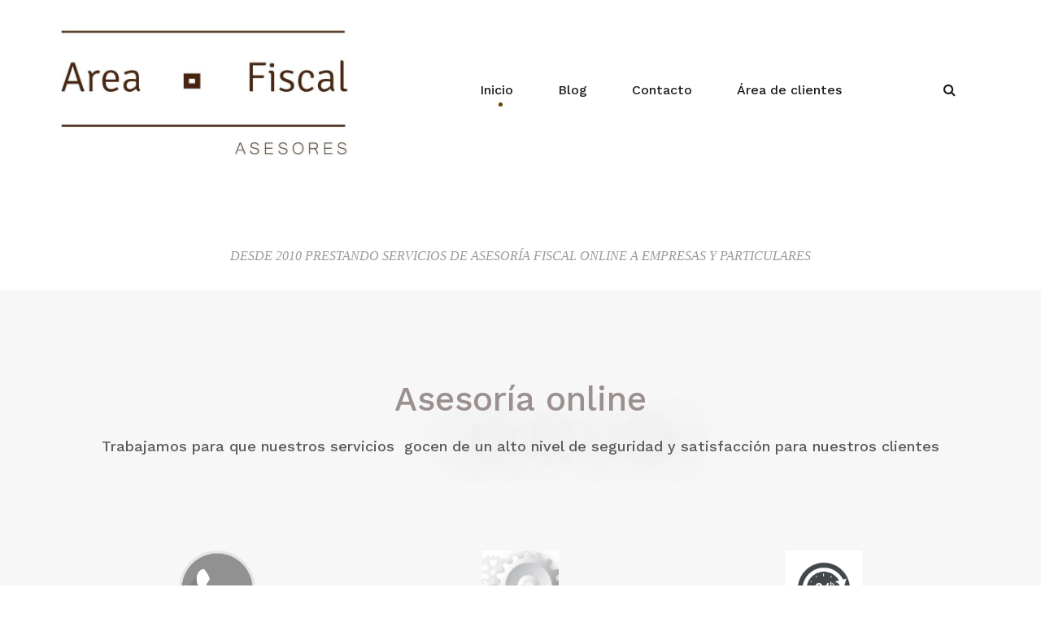

--- FILE ---
content_type: text/html; charset=UTF-8
request_url: https://www.areafiscal.net/
body_size: 12176
content:
<!doctype html>
<html lang="es">
<head>
	<meta charset="UTF-8">
	<meta name="viewport" content="width=device-width, initial-scale=1">
	<link rel="profile" href="http://gmpg.org/xfn/11">

	<title> AREA FISCAL &#8211; Consultoría legal y tributaria</title>
<link rel='dns-prefetch' href='//s.w.org' />
<link href='https://fonts.gstatic.com' crossorigin rel='preconnect' />
<link rel="alternate" type="application/rss+xml" title=" AREA FISCAL &raquo; Feed" href="https://www.areafiscal.net/feed/" />
<link rel="alternate" type="application/rss+xml" title=" AREA FISCAL &raquo; Feed de los comentarios" href="https://www.areafiscal.net/comments/feed/" />
<link rel="alternate" type="text/calendar" title=" AREA FISCAL &raquo; iCal Feed" href="https://www.areafiscal.net/events/?ical=1" />
		<script type="text/javascript">
			window._wpemojiSettings = {"baseUrl":"https:\/\/s.w.org\/images\/core\/emoji\/12.0.0-1\/72x72\/","ext":".png","svgUrl":"https:\/\/s.w.org\/images\/core\/emoji\/12.0.0-1\/svg\/","svgExt":".svg","source":{"concatemoji":"https:\/\/www.areafiscal.net\/wp-includes\/js\/wp-emoji-release.min.js?ver=5.3.16"}};
			!function(e,a,t){var n,r,o,i=a.createElement("canvas"),p=i.getContext&&i.getContext("2d");function s(e,t){var a=String.fromCharCode;p.clearRect(0,0,i.width,i.height),p.fillText(a.apply(this,e),0,0);e=i.toDataURL();return p.clearRect(0,0,i.width,i.height),p.fillText(a.apply(this,t),0,0),e===i.toDataURL()}function c(e){var t=a.createElement("script");t.src=e,t.defer=t.type="text/javascript",a.getElementsByTagName("head")[0].appendChild(t)}for(o=Array("flag","emoji"),t.supports={everything:!0,everythingExceptFlag:!0},r=0;r<o.length;r++)t.supports[o[r]]=function(e){if(!p||!p.fillText)return!1;switch(p.textBaseline="top",p.font="600 32px Arial",e){case"flag":return s([127987,65039,8205,9895,65039],[127987,65039,8203,9895,65039])?!1:!s([55356,56826,55356,56819],[55356,56826,8203,55356,56819])&&!s([55356,57332,56128,56423,56128,56418,56128,56421,56128,56430,56128,56423,56128,56447],[55356,57332,8203,56128,56423,8203,56128,56418,8203,56128,56421,8203,56128,56430,8203,56128,56423,8203,56128,56447]);case"emoji":return!s([55357,56424,55356,57342,8205,55358,56605,8205,55357,56424,55356,57340],[55357,56424,55356,57342,8203,55358,56605,8203,55357,56424,55356,57340])}return!1}(o[r]),t.supports.everything=t.supports.everything&&t.supports[o[r]],"flag"!==o[r]&&(t.supports.everythingExceptFlag=t.supports.everythingExceptFlag&&t.supports[o[r]]);t.supports.everythingExceptFlag=t.supports.everythingExceptFlag&&!t.supports.flag,t.DOMReady=!1,t.readyCallback=function(){t.DOMReady=!0},t.supports.everything||(n=function(){t.readyCallback()},a.addEventListener?(a.addEventListener("DOMContentLoaded",n,!1),e.addEventListener("load",n,!1)):(e.attachEvent("onload",n),a.attachEvent("onreadystatechange",function(){"complete"===a.readyState&&t.readyCallback()})),(n=t.source||{}).concatemoji?c(n.concatemoji):n.wpemoji&&n.twemoji&&(c(n.twemoji),c(n.wpemoji)))}(window,document,window._wpemojiSettings);
		</script>
		<style type="text/css">
img.wp-smiley,
img.emoji {
	display: inline !important;
	border: none !important;
	box-shadow: none !important;
	height: 1em !important;
	width: 1em !important;
	margin: 0 .07em !important;
	vertical-align: -0.1em !important;
	background: none !important;
	padding: 0 !important;
}
</style>
	<link rel='stylesheet' id='argpd-cookies-eu-banner-css'  href='https://www.areafiscal.net/wp-content/plugins/adapta-rgpd/assets/css/cookies-banner-classic.css?ver=1.3.7' type='text/css' media='all' />
<link rel='stylesheet' id='tribe-common-skeleton-style-css'  href='https://www.areafiscal.net/wp-content/plugins/the-events-calendar/common/src/resources/css/common-skeleton.min.css?ver=4.12.15.1' type='text/css' media='all' />
<link rel='stylesheet' id='tribe-tooltip-css'  href='https://www.areafiscal.net/wp-content/plugins/the-events-calendar/common/src/resources/css/tooltip.min.css?ver=4.12.15.1' type='text/css' media='all' />
<link rel='stylesheet' id='airi-bootstrap-css'  href='https://www.areafiscal.net/wp-content/themes/airi/css/bootstrap/bootstrap.min.css?ver=1' type='text/css' media='all' />
<link rel='stylesheet' id='wp-block-library-css'  href='https://www.areafiscal.net/wp-includes/css/dist/block-library/style.min.css?ver=5.3.16' type='text/css' media='all' />
<link rel='stylesheet' id='contact-form-7-css'  href='https://www.areafiscal.net/wp-content/plugins/contact-form-7/includes/css/styles.css?ver=5.1.6' type='text/css' media='all' />
<link rel='stylesheet' id='parent-style-css'  href='https://www.areafiscal.net/wp-content/themes/airi/style.css?ver=5.3.16' type='text/css' media='all' />
<link rel='stylesheet' id='child-style-css'  href='https://www.areafiscal.net/wp-content/themes/airi-child3/style.css?ver=4.0' type='text/css' media='all' />
<link rel='stylesheet' id='airi-style-css'  href='https://www.areafiscal.net/wp-content/themes/airi-child3/style.css?ver=4.0' type='text/css' media='all' />
<link rel='stylesheet' id='airi-font-awesome-css'  href='https://www.areafiscal.net/wp-content/themes/airi/css/font-awesome/css/font-awesome.min.css?ver=5.3.16' type='text/css' media='all' />
<link rel='stylesheet' id='elementor-icons-css'  href='https://www.areafiscal.net/wp-content/plugins/elementor/assets/lib/eicons/css/elementor-icons.min.css?ver=5.9.1' type='text/css' media='all' />
<link rel='stylesheet' id='elementor-animations-css'  href='https://www.areafiscal.net/wp-content/plugins/elementor/assets/lib/animations/animations.min.css?ver=3.0.15' type='text/css' media='all' />
<link rel='stylesheet' id='elementor-frontend-legacy-css'  href='https://www.areafiscal.net/wp-content/plugins/elementor/assets/css/frontend-legacy.min.css?ver=3.0.15' type='text/css' media='all' />
<link rel='stylesheet' id='elementor-frontend-css'  href='https://www.areafiscal.net/wp-content/plugins/elementor/assets/css/frontend.min.css?ver=3.0.15' type='text/css' media='all' />
<link rel='stylesheet' id='elementor-post-408-css'  href='https://www.areafiscal.net/wp-content/uploads/elementor/css/post-408.css?ver=1609621620' type='text/css' media='all' />
<link rel='stylesheet' id='elementor-post-203-css'  href='https://www.areafiscal.net/wp-content/uploads/elementor/css/post-203.css?ver=1698075536' type='text/css' media='all' />
<link rel='stylesheet' id='google-fonts-1-css'  href='https://fonts.googleapis.com/css?family=Roboto%3A100%2C100italic%2C200%2C200italic%2C300%2C300italic%2C400%2C400italic%2C500%2C500italic%2C600%2C600italic%2C700%2C700italic%2C800%2C800italic%2C900%2C900italic%7CRoboto+Slab%3A100%2C100italic%2C200%2C200italic%2C300%2C300italic%2C400%2C400italic%2C500%2C500italic%2C600%2C600italic%2C700%2C700italic%2C800%2C800italic%2C900%2C900italic&#038;ver=5.3.16' type='text/css' media='all' />
<script type='text/javascript' src='https://www.areafiscal.net/wp-includes/js/jquery/jquery.js?ver=1.12.4-wp'></script>
<script type='text/javascript' src='https://www.areafiscal.net/wp-includes/js/jquery/jquery-migrate.min.js?ver=1.4.1'></script>
<script type='text/javascript' src='https://www.areafiscal.net/wp-content/plugins/adapta-rgpd/assets/js/cookies-eu-banner.js?ver=1.3.7'></script>
<link rel='https://api.w.org/' href='https://www.areafiscal.net/wp-json/' />
<link rel="EditURI" type="application/rsd+xml" title="RSD" href="https://www.areafiscal.net/xmlrpc.php?rsd" />
<link rel="wlwmanifest" type="application/wlwmanifest+xml" href="https://www.areafiscal.net/wp-includes/wlwmanifest.xml" /> 
<meta name="generator" content="WordPress 5.3.16" />
<link rel="canonical" href="https://www.areafiscal.net/" />
<link rel='shortlink' href='https://www.areafiscal.net/' />
<link rel="alternate" type="application/json+oembed" href="https://www.areafiscal.net/wp-json/oembed/1.0/embed?url=https%3A%2F%2Fwww.areafiscal.net%2F" />
<link rel="alternate" type="text/xml+oembed" href="https://www.areafiscal.net/wp-json/oembed/1.0/embed?url=https%3A%2F%2Fwww.areafiscal.net%2F&#038;format=xml" />
<meta name="tec-api-version" content="v1"><meta name="tec-api-origin" content="https://www.areafiscal.net"><link rel="https://theeventscalendar.com/" href="https://www.areafiscal.net/wp-json/tribe/events/v1/" /><style type="text/css">.recentcomments a{display:inline !important;padding:0 !important;margin:0 !important;}</style><link rel="icon" href="https://www.areafiscal.net/wp-content/uploads/2019/10/cropped-Área-Fiscal_page-0001-32x32.jpg" sizes="32x32" />
<link rel="icon" href="https://www.areafiscal.net/wp-content/uploads/2019/10/cropped-Área-Fiscal_page-0001-192x192.jpg" sizes="192x192" />
<link rel="apple-touch-icon-precomposed" href="https://www.areafiscal.net/wp-content/uploads/2019/10/cropped-Área-Fiscal_page-0001-180x180.jpg" />
<meta name="msapplication-TileImage" content="https://www.areafiscal.net/wp-content/uploads/2019/10/cropped-Área-Fiscal_page-0001-270x270.jpg" />
<style id="kirki-inline-styles">h1,h2,h3,h4,h5,h6,.site-title{font-family:Work Sans;font-weight:500;}body{font-family:Work Sans;font-weight:400;font-size:16px;}.site-title{font-size:36px;}.site-description{font-size:16px;}.main-navigation ul ul li{font-size:13px;}.single-post .entry-title{font-size:36px;color:#191919;}.widget-area .widget-title{font-size:24px;}.widget-area .widget{font-size:16px;}.sidebar-column .widget-title{font-size:20px;}.sidebar-column .widget{font-size:16px;}.site-info{font-size:13px;}.woocommerce div.product .woocommerce-tabs ul.tabs li.active a,.product div.entry-summary p.price, .product div.entry-summary span.price,.athemes-blog:not(.airi_athemes_blog_skin) .posted-on a,.athemes-blog:not(.airi_athemes_blog_skin) .byline a:hover,.testimonials-section.style1:before,.single-post .read-more-link .gt,.blog-loop .read-more-link .gt,.single-post .posted-on a,.blog-loop .posted-on a,.entry-title a:hover,.airi_recent_entries .post-date,.menuStyle3 .top-bar .contact-item .fa,.menuStyle4 .contact-area .contact-block .contact-icon,.widget_categories li:hover::before,.widget_categories li:hover a{color:#6d4202;}.product .single_add_to_cart_button.button.alt,.menuStyle4 .contact-area .contact-block .contact-icon,button,.button,input[type="button"],input[type="reset"],input[type="submit"]{border-color:#6d4202;}.woocommerce-checkout button.button.alt,.woocommerce-checkout button.button.alt:hover,.woocommerce-cart .cart-collaterals .cart_totals .button:hover,.woocommerce-cart .cart-collaterals .cart_totals .button,.product .single_add_to_cart_button.button.alt:hover,.product .single_add_to_cart_button.button.alt,.woocommerce ul.products li.product .button,.menuStyle2 .main-navigation a:hover:after, .menuStyle2 .main-navigation .current-menu-item:after,.comments-area .comment-reply-link:hover,.menuStyle4 .main-navigation .header-cta:before,.menuStyle4 .main-navigation .header-cta,button,.button,input[type="button"],input[type="reset"],input[type="submit"],.menuStyle3 .main-navigation a:hover:after,.menuStyle3 .main-navigation .current-menu-item:after{background-color:#6d4202;}.menuStyle2 .site-title a{color:#191919;}.menuStyle2 .sticky-wrapper.is-sticky .site-title a{color:#191919;}.menuStyle2 .site-description{color:#707070;}.menuStyle2 .sticky-wrapper.is-sticky .site-description{color:#707070;}.menuStyle2 .main-navigation a{color:#191919;}.menuStyle2 .sticky-wrapper.is-sticky .main-navigation a{color:#191919;}.menuStyle2 .site-header{background-color:#fff;}.menuStyle2 .is-sticky .site-header{background-color:#ffffff;}#site-navigation ul ul li a{color:#1c1c1c;}#site-navigation ul ul li{background-color:#f7f7f7;}.entry-title a{color:#191919;}.single-post .post-cat, .blog-loop .post-cat{background-color:#eff1f4;}.single-post .entry-meta, .blog-loop .entry-meta{color:#bfbfbf;}.single-post .entry-meta .byline a, .blog-loop .entry-meta .byline a{color:#595959;}.single-post .entry-content, .blog-loop .entry-content{color:#595959;}.widget .widget-title{color:#191919;}.widget{color:#707070;}.widget a{color:#595959;}/* vietnamese */
@font-face {
  font-family: 'Work Sans';
  font-style: normal;
  font-weight: 400;
  font-display: swap;
  src: url(https://www.areafiscal.net/wp-content/fonts/work-sans/font) format('woff');
  unicode-range: U+0102-0103, U+0110-0111, U+0128-0129, U+0168-0169, U+01A0-01A1, U+01AF-01B0, U+0300-0301, U+0303-0304, U+0308-0309, U+0323, U+0329, U+1EA0-1EF9, U+20AB;
}
/* latin-ext */
@font-face {
  font-family: 'Work Sans';
  font-style: normal;
  font-weight: 400;
  font-display: swap;
  src: url(https://www.areafiscal.net/wp-content/fonts/work-sans/font) format('woff');
  unicode-range: U+0100-02BA, U+02BD-02C5, U+02C7-02CC, U+02CE-02D7, U+02DD-02FF, U+0304, U+0308, U+0329, U+1D00-1DBF, U+1E00-1E9F, U+1EF2-1EFF, U+2020, U+20A0-20AB, U+20AD-20C0, U+2113, U+2C60-2C7F, U+A720-A7FF;
}
/* latin */
@font-face {
  font-family: 'Work Sans';
  font-style: normal;
  font-weight: 400;
  font-display: swap;
  src: url(https://www.areafiscal.net/wp-content/fonts/work-sans/font) format('woff');
  unicode-range: U+0000-00FF, U+0131, U+0152-0153, U+02BB-02BC, U+02C6, U+02DA, U+02DC, U+0304, U+0308, U+0329, U+2000-206F, U+20AC, U+2122, U+2191, U+2193, U+2212, U+2215, U+FEFF, U+FFFD;
}
/* vietnamese */
@font-face {
  font-family: 'Work Sans';
  font-style: normal;
  font-weight: 500;
  font-display: swap;
  src: url(https://www.areafiscal.net/wp-content/fonts/work-sans/font) format('woff');
  unicode-range: U+0102-0103, U+0110-0111, U+0128-0129, U+0168-0169, U+01A0-01A1, U+01AF-01B0, U+0300-0301, U+0303-0304, U+0308-0309, U+0323, U+0329, U+1EA0-1EF9, U+20AB;
}
/* latin-ext */
@font-face {
  font-family: 'Work Sans';
  font-style: normal;
  font-weight: 500;
  font-display: swap;
  src: url(https://www.areafiscal.net/wp-content/fonts/work-sans/font) format('woff');
  unicode-range: U+0100-02BA, U+02BD-02C5, U+02C7-02CC, U+02CE-02D7, U+02DD-02FF, U+0304, U+0308, U+0329, U+1D00-1DBF, U+1E00-1E9F, U+1EF2-1EFF, U+2020, U+20A0-20AB, U+20AD-20C0, U+2113, U+2C60-2C7F, U+A720-A7FF;
}
/* latin */
@font-face {
  font-family: 'Work Sans';
  font-style: normal;
  font-weight: 500;
  font-display: swap;
  src: url(https://www.areafiscal.net/wp-content/fonts/work-sans/font) format('woff');
  unicode-range: U+0000-00FF, U+0131, U+0152-0153, U+02BB-02BC, U+02C6, U+02DA, U+02DC, U+0304, U+0308, U+0329, U+2000-206F, U+20AC, U+2122, U+2191, U+2193, U+2212, U+2215, U+FEFF, U+FFFD;
}</style></head>

<body class="home page-template page-template-page-templates page-template-template_page-builder page-template-page-templatestemplate_page-builder-php page page-id-203 page-parent wp-custom-logo tribe-no-js menuStyle2 menuNotContained static-header elementor-default elementor-kit-408 elementor-page elementor-page-203">
<div id="page" class="site">
	<a class="skip-link screen-reader-text" href="#content">Saltar al contenido</a>

		
<header id="masthead" class="site-header">
	
	<div class="container-fluid">
		<div class="row">
			<div class="site-branding col-md-4 col-sm-6 col-9">
				<a href="https://www.areafiscal.net/" class="custom-logo-link" rel="home"><img width="766" height="350" src="https://www.areafiscal.net/wp-content/uploads/2023/10/cropped-LOGO-NEW1.jpg" class="custom-logo" alt=" AREA FISCAL" srcset="https://www.areafiscal.net/wp-content/uploads/2023/10/cropped-LOGO-NEW1.jpg 766w, https://www.areafiscal.net/wp-content/uploads/2023/10/cropped-LOGO-NEW1-300x137.jpg 300w, https://www.areafiscal.net/wp-content/uploads/2023/10/cropped-LOGO-NEW1-720x329.jpg 720w" sizes="(max-width: 766px) 100vw, 766px" /></a>			</div><!-- .site-branding -->

			<div class="header-mobile-menu col-md-8 col-sm-6 col-3">
				<button class="mobile-menu-toggle" aria-controls="primary-menu">
					<span class="mobile-menu-toggle_lines"></span>
					<span class="sr-only">Alternar menú móvil</span>
				</button>
			</div>

			<nav id="site-navigation" class="main-navigation col-md-8">
				<div class="menu-menu-container"><ul id="primary-menu" class="menu"><li id="menu-item-220" class="menu-item menu-item-type-custom menu-item-object-custom current-menu-item current_page_item menu-item-home menu-item-220"><a href="https://www.areafiscal.net" aria-current="page">Inicio</a></li>
<li id="menu-item-169" class="menu-item menu-item-type-post_type menu-item-object-page menu-item-169"><a href="https://www.areafiscal.net/blog/">Blog</a></li>
<li id="menu-item-170" class="menu-item menu-item-type-post_type menu-item-object-page menu-item-170"><a href="https://www.areafiscal.net/contact/">Contacto</a></li>
<li id="menu-item-431" class="menu-item menu-item-type-custom menu-item-object-custom menu-item-431"><a href="https://areafiscal.bilky.es/auth/login">Área de clientes</a></li>
</ul></div>
						<ul class="header-search-cart">
						<li class="header-search">
				<div class="header-search-toggle"><a><i class="fa fa-search"></i></a></div>
			</li>
						<li class="header-cart-link">
							</li>
		</ul>
					</nav><!-- #site-navigation -->

		</div>
	</div>
	<div class="header-search-form">
		<form role="search" method="get" class="search-form" action="https://www.areafiscal.net/">
				<label>
					<span class="screen-reader-text">Buscar:</span>
					<input type="search" class="search-field" placeholder="Buscar &hellip;" value="" name="s" />
				</label>
				<input type="submit" class="search-submit" value="Buscar" />
			</form>	</div>	

</header><!-- #masthead -->
	<div id="content" class="site-content">

	
	<div id="primary" class="content-area">
		<main id="main" class="site-main" role="main">

									<div data-elementor-type="wp-post" data-elementor-id="203" class="elementor elementor-203" data-elementor-settings="[]">
						<div class="elementor-inner">
							<div class="elementor-section-wrap">
							<section class="elementor-section elementor-top-section elementor-element elementor-element-9809eb3 elementor-section-boxed elementor-section-height-default elementor-section-height-default" data-id="9809eb3" data-element_type="section">
						<div class="elementor-container elementor-column-gap-default">
							<div class="elementor-row">
					<div class="elementor-column elementor-col-100 elementor-top-column elementor-element elementor-element-9d5cb9f" data-id="9d5cb9f" data-element_type="column">
			<div class="elementor-column-wrap elementor-element-populated">
							<div class="elementor-widget-wrap">
						<div class="elementor-element elementor-element-e3be877 animated-slow elementor-widget__width-inherit elementor-invisible elementor-widget elementor-widget-text-editor" data-id="e3be877" data-element_type="widget" data-settings="{&quot;_animation&quot;:&quot;fadeInRight&quot;,&quot;_animation_delay&quot;:50}" data-widget_type="text-editor.default">
				<div class="elementor-widget-container">
					<div class="elementor-text-editor elementor-clearfix"><hr /><p> </p><hr /><p><br />Desde 2010 prestando servicios de asesoría fiscal online a empresas y particulares</p></div>
				</div>
				</div>
						</div>
					</div>
		</div>
								</div>
					</div>
		</section>
				<section class="elementor-section elementor-top-section elementor-element elementor-element-cc5b436 elementor-section-boxed elementor-section-height-default elementor-section-height-default" data-id="cc5b436" data-element_type="section" data-settings="{&quot;background_background&quot;:&quot;classic&quot;}">
						<div class="elementor-container elementor-column-gap-default">
							<div class="elementor-row">
					<div class="elementor-column elementor-col-100 elementor-top-column elementor-element elementor-element-f6f4bb5" data-id="f6f4bb5" data-element_type="column">
			<div class="elementor-column-wrap elementor-element-populated">
							<div class="elementor-widget-wrap">
						<div class="elementor-element elementor-element-9bad62a animated-slow elementor-invisible elementor-widget elementor-widget-heading" data-id="9bad62a" data-element_type="widget" data-settings="{&quot;_animation&quot;:&quot;fadeIn&quot;,&quot;_animation_delay&quot;:10}" data-widget_type="heading.default">
				<div class="elementor-widget-container">
			<h2 class="elementor-heading-title elementor-size-default">Asesoría online</h2>		</div>
				</div>
				<div class="elementor-element elementor-element-f82bfca elementor-widget elementor-widget-text-editor" data-id="f82bfca" data-element_type="widget" data-widget_type="text-editor.default">
				<div class="elementor-widget-container">
					<div class="elementor-text-editor elementor-clearfix"><p>Trabajamos para que nuestros servicios  gocen de un alto nivel de seguridad y satisfacción para nuestros clientes</p></div>
				</div>
				</div>
				<section class="elementor-section elementor-inner-section elementor-element elementor-element-bc1302a elementor-section-boxed elementor-section-height-default elementor-section-height-default" data-id="bc1302a" data-element_type="section">
						<div class="elementor-container elementor-column-gap-wider">
							<div class="elementor-row">
					<div class="elementor-column elementor-col-33 elementor-inner-column elementor-element elementor-element-7cf8841" data-id="7cf8841" data-element_type="column">
			<div class="elementor-column-wrap elementor-element-populated">
							<div class="elementor-widget-wrap">
						<div class="elementor-element elementor-element-fe9e4fb elementor-position-top elementor-vertical-align-top elementor-widget elementor-widget-image-box" data-id="fe9e4fb" data-element_type="widget" data-widget_type="image-box.default">
				<div class="elementor-widget-container">
			<div class="elementor-image-box-wrapper"><figure class="elementor-image-box-img"><a href="http://www.areafiscal.net/#"><img width="1280" height="1280" src="https://www.areafiscal.net/wp-content/uploads/2019/10/logo-whatsapp-3238900_1280.png" class="elementor-animation-grow attachment-full size-full" alt="" srcset="https://www.areafiscal.net/wp-content/uploads/2019/10/logo-whatsapp-3238900_1280.png 1280w, https://www.areafiscal.net/wp-content/uploads/2019/10/logo-whatsapp-3238900_1280-150x150.png 150w, https://www.areafiscal.net/wp-content/uploads/2019/10/logo-whatsapp-3238900_1280-300x300.png 300w, https://www.areafiscal.net/wp-content/uploads/2019/10/logo-whatsapp-3238900_1280-768x768.png 768w, https://www.areafiscal.net/wp-content/uploads/2019/10/logo-whatsapp-3238900_1280-1024x1024.png 1024w, https://www.areafiscal.net/wp-content/uploads/2019/10/logo-whatsapp-3238900_1280-720x720.png 720w, https://www.areafiscal.net/wp-content/uploads/2019/10/logo-whatsapp-3238900_1280-360x360.png 360w" sizes="(max-width: 1280px) 100vw, 1280px" /></a></figure><div class="elementor-image-box-content"><h3 class="elementor-image-box-title"><a href="http://www.areafiscal.net/#">Atención telefónica personalizada</a></h3><p class="elementor-image-box-description">Atención personalizada para nuestros clientes, por abogados en ejercicio que responderán a todas tus dudas legales</p></div></div>		</div>
				</div>
						</div>
					</div>
		</div>
				<div class="elementor-column elementor-col-33 elementor-inner-column elementor-element elementor-element-0936230" data-id="0936230" data-element_type="column">
			<div class="elementor-column-wrap elementor-element-populated">
							<div class="elementor-widget-wrap">
						<div class="elementor-element elementor-element-8af58ca elementor-position-top elementor-vertical-align-top elementor-widget elementor-widget-image-box" data-id="8af58ca" data-element_type="widget" data-widget_type="image-box.default">
				<div class="elementor-widget-container">
			<div class="elementor-image-box-wrapper"><figure class="elementor-image-box-img"><a href="http://www.areafiscal.net/#"><img width="150" height="150" src="https://www.areafiscal.net/wp-content/uploads/2019/11/plantilla-fondo-engranajes-blancos_23-2147511005-e1576487411886-150x150.jpg" class="elementor-animation-grow attachment-thumbnail size-thumbnail" alt="" /></a></figure><div class="elementor-image-box-content"><h3 class="elementor-image-box-title"><a href="http://www.areafiscal.net/#">Gestión Integral</a></h3><p class="elementor-image-box-description">Nos ocupamos de todos los ámbitos que afectan a la gestión empresarial: Contabilidad, fiscalidad, recursos humanos...<br></p></div></div>		</div>
				</div>
						</div>
					</div>
		</div>
				<div class="elementor-column elementor-col-33 elementor-inner-column elementor-element elementor-element-c812094" data-id="c812094" data-element_type="column">
			<div class="elementor-column-wrap elementor-element-populated">
							<div class="elementor-widget-wrap">
						<div class="elementor-element elementor-element-4e772d0 elementor-position-top elementor-vertical-align-top elementor-widget elementor-widget-image-box" data-id="4e772d0" data-element_type="widget" data-widget_type="image-box.default">
				<div class="elementor-widget-container">
			<div class="elementor-image-box-wrapper"><figure class="elementor-image-box-img"><a href="http://www.areafiscal.net/#"><img width="490" height="490" src="https://www.areafiscal.net/wp-content/uploads/2019/11/24h-icon-vector.jpg" class="elementor-animation-grow attachment-full size-full" alt="" srcset="https://www.areafiscal.net/wp-content/uploads/2019/11/24h-icon-vector.jpg 490w, https://www.areafiscal.net/wp-content/uploads/2019/11/24h-icon-vector-150x150.jpg 150w, https://www.areafiscal.net/wp-content/uploads/2019/11/24h-icon-vector-300x300.jpg 300w, https://www.areafiscal.net/wp-content/uploads/2019/11/24h-icon-vector-360x360.jpg 360w" sizes="(max-width: 490px) 100vw, 490px" /></a></figure><div class="elementor-image-box-content"><h3 class="elementor-image-box-title"><a href="http://www.areafiscal.net/#">Servicio Continuado</a></h3><p class="elementor-image-box-description">Estamos permanentemente conectados con vosotros para garantizar seguridad en la toma de decisiones.</p></div></div>		</div>
				</div>
						</div>
					</div>
		</div>
								</div>
					</div>
		</section>
						</div>
					</div>
		</div>
								</div>
					</div>
		</section>
				<section class="elementor-section elementor-top-section elementor-element elementor-element-73f8662 elementor-section-boxed elementor-section-height-default elementor-section-height-default" data-id="73f8662" data-element_type="section" data-settings="{&quot;background_background&quot;:&quot;classic&quot;}">
						<div class="elementor-container elementor-column-gap-default">
							<div class="elementor-row">
					<div class="elementor-column elementor-col-100 elementor-top-column elementor-element elementor-element-1022577" data-id="1022577" data-element_type="column">
			<div class="elementor-column-wrap elementor-element-populated">
							<div class="elementor-widget-wrap">
						<div class="elementor-element elementor-element-e96a031 animated-slow elementor-invisible elementor-widget elementor-widget-heading" data-id="e96a031" data-element_type="widget" data-settings="{&quot;_animation&quot;:&quot;fadeInDown&quot;}" data-widget_type="heading.default">
				<div class="elementor-widget-container">
			<h2 class="elementor-heading-title elementor-size-default">Soluciones para todos los perfiles<br><br></h2>		</div>
				</div>
				<section class="elementor-section elementor-inner-section elementor-element elementor-element-8feb478 elementor-section-boxed elementor-section-height-default elementor-section-height-default" data-id="8feb478" data-element_type="section">
						<div class="elementor-container elementor-column-gap-wider">
							<div class="elementor-row">
					<div class="elementor-column elementor-col-33 elementor-inner-column elementor-element elementor-element-af1a3b0" data-id="af1a3b0" data-element_type="column">
			<div class="elementor-column-wrap elementor-element-populated">
							<div class="elementor-widget-wrap">
						<div class="elementor-element elementor-element-a454970 elementor-position-top elementor-vertical-align-top elementor-widget elementor-widget-image-box" data-id="a454970" data-element_type="widget" data-widget_type="image-box.default">
				<div class="elementor-widget-container">
			<div class="elementor-image-box-wrapper"><figure class="elementor-image-box-img"><a href="https://www.areafiscal.net/home/autonomos/"><img width="48" height="48" src="https://www.areafiscal.net/wp-content/uploads/2019/12/preferences_desktop_theme.ico" class="elementor-animation-grow attachment-large size-large" alt="" /></a></figure><div class="elementor-image-box-content"><h3 class="elementor-image-box-title"><a href="https://www.areafiscal.net/home/autonomos/">Autónomos</a></h3></div></div>		</div>
				</div>
						</div>
					</div>
		</div>
				<div class="elementor-column elementor-col-33 elementor-inner-column elementor-element elementor-element-095351a" data-id="095351a" data-element_type="column">
			<div class="elementor-column-wrap elementor-element-populated">
							<div class="elementor-widget-wrap">
						<div class="elementor-element elementor-element-52dcc84 elementor-position-top elementor-vertical-align-top elementor-widget elementor-widget-image-box" data-id="52dcc84" data-element_type="widget" data-widget_type="image-box.default">
				<div class="elementor-widget-container">
			<div class="elementor-image-box-wrapper"><figure class="elementor-image-box-img"><a href="https://www.areafiscal.net/empresas/"><img width="128" height="128" src="https://www.areafiscal.net/wp-content/uploads/2019/12/kcmmemory.ico" class="elementor-animation-grow attachment-thumbnail size-thumbnail" alt="" /></a></figure><div class="elementor-image-box-content"><h3 class="elementor-image-box-title"><a href="https://www.areafiscal.net/empresas/">Empresas</a></h3></div></div>		</div>
				</div>
						</div>
					</div>
		</div>
				<div class="elementor-column elementor-col-33 elementor-inner-column elementor-element elementor-element-3e836b1" data-id="3e836b1" data-element_type="column">
			<div class="elementor-column-wrap elementor-element-populated">
							<div class="elementor-widget-wrap">
						<div class="elementor-element elementor-element-4c19ed2 elementor-position-top elementor-vertical-align-top elementor-widget elementor-widget-image-box" data-id="4c19ed2" data-element_type="widget" data-widget_type="image-box.default">
				<div class="elementor-widget-container">
			<div class="elementor-image-box-wrapper"><figure class="elementor-image-box-img"><a href="https://www.areafiscal.net/particulares-y-emprendedores/"><img width="640" height="640" src="https://www.areafiscal.net/wp-content/uploads/2019/12/switch-305693_640.png" class="elementor-animation-grow attachment-large size-large" alt="" srcset="https://www.areafiscal.net/wp-content/uploads/2019/12/switch-305693_640.png 640w, https://www.areafiscal.net/wp-content/uploads/2019/12/switch-305693_640-300x300.png 300w, https://www.areafiscal.net/wp-content/uploads/2019/12/switch-305693_640-150x150.png 150w, https://www.areafiscal.net/wp-content/uploads/2019/12/switch-305693_640-360x360.png 360w" sizes="(max-width: 640px) 100vw, 640px" /></a></figure><div class="elementor-image-box-content"><h3 class="elementor-image-box-title"><a href="https://www.areafiscal.net/particulares-y-emprendedores/">Particulares y emprendedores</a></h3></div></div>		</div>
				</div>
						</div>
					</div>
		</div>
								</div>
					</div>
		</section>
						</div>
					</div>
		</div>
								</div>
					</div>
		</section>
				<section class="elementor-section elementor-top-section elementor-element elementor-element-c0e1e83 elementor-section-full_width elementor-section-height-default elementor-section-height-default" data-id="c0e1e83" data-element_type="section">
						<div class="elementor-container elementor-column-gap-default">
							<div class="elementor-row">
					<div class="elementor-column elementor-col-100 elementor-top-column elementor-element elementor-element-1dfc573" data-id="1dfc573" data-element_type="column">
			<div class="elementor-column-wrap elementor-element-populated">
							<div class="elementor-widget-wrap">
						<div class="elementor-element elementor-element-e2717e7 animated-slow elementor-invisible elementor-widget elementor-widget-heading" data-id="e2717e7" data-element_type="widget" data-settings="{&quot;_animation&quot;:&quot;fadeIn&quot;}" data-widget_type="heading.default">
				<div class="elementor-widget-container">
			<h2 class="elementor-heading-title elementor-size-default">Nuestro trabajo<br><br></h2>		</div>
				</div>
				<div class="elementor-element elementor-element-07a58d1 animated-slow elementor-widget__width-initial elementor-hidden-tablet elementor-invisible elementor-widget elementor-widget-text-editor" data-id="07a58d1" data-element_type="widget" data-settings="{&quot;_animation&quot;:&quot;fadeIn&quot;}" data-widget_type="text-editor.default">
				<div class="elementor-widget-container">
					<div class="elementor-text-editor elementor-clearfix"><p style="padding-left: 80px;">Nuestra consultoría tiene como base  la máxima actualización  legal, la previsión de futuros cambios en la normativa, la formación para nuestros clientes, y una gran labor de  análisis  y opinión profesional. Contribuimos con el uso avanzado de tecnologías de información y apoyamos y brindamos un eficiente soporte a los gerentes, profesionales y directivos en general, en la solución de sus diversos problemas, así como a  particulares y autónomos en sus relaciones con las distintas administraciones. Ofrecemos una total gestión administrativa empresarial a través de profesionales expertos, abogados y economistas. También ofrecemos permanentemente en nuestra plataforma virtual variadas herramientas útiles para el trabajo de gestión diaria.</p></div>
				</div>
				</div>
						</div>
					</div>
		</div>
								</div>
					</div>
		</section>
				<section class="elementor-section elementor-top-section elementor-element elementor-element-c398543 elementor-section-boxed elementor-section-height-default elementor-section-height-default" data-id="c398543" data-element_type="section" data-settings="{&quot;background_background&quot;:&quot;classic&quot;}">
						<div class="elementor-container elementor-column-gap-default">
							<div class="elementor-row">
					<div class="elementor-column elementor-col-100 elementor-top-column elementor-element elementor-element-9f3bc92" data-id="9f3bc92" data-element_type="column">
			<div class="elementor-column-wrap elementor-element-populated">
							<div class="elementor-widget-wrap">
						<div class="elementor-element elementor-element-133734e elementor-widget elementor-widget-heading" data-id="133734e" data-element_type="widget" data-widget_type="heading.default">
				<div class="elementor-widget-container">
			<h2 class="elementor-heading-title elementor-size-default">Últimas noticias</h2>		</div>
				</div>
				<div class="elementor-element elementor-element-6a4daa0 elementor-widget elementor-widget-text-editor" data-id="6a4daa0" data-element_type="widget" data-widget_type="text-editor.default">
				<div class="elementor-widget-container">
					<div class="elementor-text-editor elementor-clearfix"></div>
				</div>
				</div>
				<div class="elementor-element elementor-element-a721ebd elementor-widget elementor-widget-athemes-blog" data-id="a721ebd" data-element_type="widget" data-widget_type="athemes-blog.default">
				<div class="elementor-widget-container">
			
		<div class="athemes-blog">
			<div class="row">	
												<div class="col-md-4 col-sm-6">
						<div class="post-item">
												
							<div class="post-content">	
								<span class="posted-on"><a href="https://www.areafiscal.net/2019/12/16/la-problematica-de-los-bienes-de-inversion-en-el-autonomo/" rel="bookmark"><time class="entry-date published updated" datetime="2019-12-16T11:24:31+00:00">diciembre 16, 2019</time></a></span>								<h3 class="entry-title"><a href="https://www.areafiscal.net/2019/12/16/la-problematica-de-los-bienes-de-inversion-en-el-autonomo/" rel="bookmark">La problemática de los bienes de inversión en el autónomo</a></h3>								<a class="first-cat post-cat" href="https://www.areafiscal.net/category/fiscalidad/">Fiscalidad</a>								<span class="byline"> por <span class="author vcard"><a class="url fn n" href="https://www.areafiscal.net/author/admin/">Área Fiscal</a></span></span>							</div>	
						</div>				
					</div>
									<div class="col-md-4 col-sm-6">
						<div class="post-item">
												
							<div class="post-content">	
								<span class="posted-on"><a href="https://www.areafiscal.net/2019/09/13/hello-world/" rel="bookmark"><time class="entry-date published" datetime="2019-09-13T20:30:37+00:00">septiembre 13, 2019</time><time class="updated" datetime="2019-12-14T18:30:42+00:00">diciembre 14, 2019</time></a></span>								<h3 class="entry-title"><a href="https://www.areafiscal.net/2019/09/13/hello-world/" rel="bookmark">Tributación conjunta en IRPF</a></h3>								<a class="first-cat post-cat" href="https://www.areafiscal.net/category/fiscalidad/">Fiscalidad</a>								<span class="byline"> por <span class="author vcard"><a class="url fn n" href="https://www.areafiscal.net/author/admin/">Área Fiscal</a></span></span>							</div>	
						</div>				
					</div>
							</div>
		</div>	
				</div>
				</div>
						</div>
					</div>
		</div>
								</div>
					</div>
		</section>
				<section class="elementor-section elementor-top-section elementor-element elementor-element-9569153 elementor-section-boxed elementor-section-height-default elementor-section-height-default" data-id="9569153" data-element_type="section">
						<div class="elementor-container elementor-column-gap-default">
							<div class="elementor-row">
					<div class="elementor-column elementor-col-100 elementor-top-column elementor-element elementor-element-12eaa54" data-id="12eaa54" data-element_type="column">
			<div class="elementor-column-wrap elementor-element-populated">
							<div class="elementor-widget-wrap">
						<div class="elementor-element elementor-element-9fb9b46 elementor-widget elementor-widget-heading" data-id="9fb9b46" data-element_type="widget" data-widget_type="heading.default">
				<div class="elementor-widget-container">
			<h2 class="elementor-heading-title elementor-size-default">Hablan nuestros clientes</h2>		</div>
				</div>
				<section class="elementor-section elementor-inner-section elementor-element elementor-element-926ba69 atu-agency-testimonials elementor-section-boxed elementor-section-height-default elementor-section-height-default" data-id="926ba69" data-element_type="section">
						<div class="elementor-container elementor-column-gap-extended">
							<div class="elementor-row">
					<div class="elementor-column elementor-col-50 elementor-inner-column elementor-element elementor-element-022b3a5" data-id="022b3a5" data-element_type="column">
			<div class="elementor-column-wrap elementor-element-populated">
							<div class="elementor-widget-wrap">
						<div class="elementor-element elementor-element-06afccf elementor-widget elementor-widget-testimonial" data-id="06afccf" data-element_type="widget" data-widget_type="testimonial.default">
				<div class="elementor-widget-container">
					<div class="elementor-testimonial-wrapper elementor-testimonial-text-align-left">
			
						<div class="elementor-testimonial-meta elementor-has-image elementor-testimonial-image-position-aside">
				<div class="elementor-testimonial-meta-inner">
											<div class="elementor-testimonial-image">
							<img width="48" height="39" src="https://www.areafiscal.net/wp-content/uploads/2018/06/i3.png" class="attachment-full size-full" alt="" />						</div>
					
										<div class="elementor-testimonial-details">
														<div class="elementor-testimonial-name">Laura Fernández</div>
																						<div class="elementor-testimonial-job">Freelance</div>
													</div>
									</div>
			</div>
					</div>
				</div>
				</div>
				<div class="elementor-element elementor-element-fae7a30 elementor-widget elementor-widget-testimonial" data-id="fae7a30" data-element_type="widget" data-widget_type="testimonial.default">
				<div class="elementor-widget-container">
					<div class="elementor-testimonial-wrapper elementor-testimonial-text-align-left">
			
						<div class="elementor-testimonial-meta elementor-has-image elementor-testimonial-image-position-aside">
				<div class="elementor-testimonial-meta-inner">
											<div class="elementor-testimonial-image">
							<img width="1920" height="1140" src="https://www.areafiscal.net/wp-content/uploads/2018/06/books-business-computer-459654.jpg" class="attachment-full size-full" alt="" srcset="https://www.areafiscal.net/wp-content/uploads/2018/06/books-business-computer-459654.jpg 1920w, https://www.areafiscal.net/wp-content/uploads/2018/06/books-business-computer-459654-300x178.jpg 300w, https://www.areafiscal.net/wp-content/uploads/2018/06/books-business-computer-459654-768x456.jpg 768w, https://www.areafiscal.net/wp-content/uploads/2018/06/books-business-computer-459654-1024x608.jpg 1024w, https://www.areafiscal.net/wp-content/uploads/2018/06/books-business-computer-459654-720x428.jpg 720w" sizes="(max-width: 1920px) 100vw, 1920px" />						</div>
					
										<div class="elementor-testimonial-details">
														<div class="elementor-testimonial-name">Javier Vergel</div>
																						<div class="elementor-testimonial-job">Informático</div>
													</div>
									</div>
			</div>
					</div>
				</div>
				</div>
						</div>
					</div>
		</div>
				<div class="elementor-column elementor-col-50 elementor-inner-column elementor-element elementor-element-54976e4" data-id="54976e4" data-element_type="column">
			<div class="elementor-column-wrap">
							<div class="elementor-widget-wrap">
								</div>
					</div>
		</div>
								</div>
					</div>
		</section>
						</div>
					</div>
		</div>
								</div>
					</div>
		</section>
				<section class="elementor-section elementor-top-section elementor-element elementor-element-dbb76d7 elementor-section-boxed elementor-section-height-default elementor-section-height-default" data-id="dbb76d7" data-element_type="section" data-settings="{&quot;background_background&quot;:&quot;classic&quot;}">
						<div class="elementor-container elementor-column-gap-default">
							<div class="elementor-row">
					<div class="elementor-column elementor-col-100 elementor-top-column elementor-element elementor-element-e3616e7" data-id="e3616e7" data-element_type="column">
			<div class="elementor-column-wrap elementor-element-populated">
							<div class="elementor-widget-wrap">
						<div class="elementor-element elementor-element-f89bd90 elementor-widget elementor-widget-heading" data-id="f89bd90" data-element_type="widget" data-widget_type="heading.default">
				<div class="elementor-widget-container">
			<h2 class="elementor-heading-title elementor-size-default">Háblanos de tu próximo proyecto</h2>		</div>
				</div>
				<div class="elementor-element elementor-element-98d4229 elementor-widget elementor-widget-text-editor" data-id="98d4229" data-element_type="widget" data-widget_type="text-editor.default">
				<div class="elementor-widget-container">
					<div class="elementor-text-editor elementor-clearfix"></div>
				</div>
				</div>
				<div class="elementor-element elementor-element-0d4d8d8 elementor-align-center elementor-widget elementor-widget-button" data-id="0d4d8d8" data-element_type="widget" data-widget_type="button.default">
				<div class="elementor-widget-container">
					<div class="elementor-button-wrapper">
			<a href="https://www.areafiscal.net/contact/" class="elementor-button-link elementor-button elementor-size-sm" role="button">
						<span class="elementor-button-content-wrapper">
						<span class="elementor-button-text">Contácta con nosotros</span>
		</span>
					</a>
		</div>
				</div>
				</div>
						</div>
					</div>
		</div>
								</div>
					</div>
		</section>
						</div>
						</div>
					</div>
					
		</main><!-- #main -->
	</div><!-- #primary -->


	</div><!-- #content -->

	
	
	
	
	<div id="sidebar-footer" class="footer-widgets" role="complementary">
		<div class="container">
			<div class="row">
							<div class="sidebar-column col-md-3">
					<section id="text-2" class="widget widget_text">			<div class="textwidget"><p><img class="alignnone size-medium wp-image-412" src="https://www.areafiscal.net/wp-content/uploads/2023/10/LOGO-AREA-FISCAL-300x134.jpg" alt="" width="300" height="134" /></p>
<p>&nbsp;</p>
<p>&nbsp;</p>
</div>
		</section>				</div>
				
							<div class="sidebar-column col-md-3">
					<section id="text-7" class="widget widget_text">			<div class="textwidget"><p><a href="https://www.areafiscal.net/politica-de-privacidad/">Política de privacidad</a></p>
<p><a href="https://www.areafiscal.net/aviso-legal/">Aviso Legal</a></p>
<p><a href="http://www.areafiscal.net/nosotros">Empresa</a></p>
<p><a href="https://www.areafiscal.net/contact/">Contacto</a></p>
</div>
		</section>				</div>
				
							<div class="sidebar-column col-md-3">
					<section id="text-5" class="widget widget_text">			<div class="textwidget"></div>
		</section><section id="athemes_social_widget-2" class="widget widget_athemes_social_widget">                <div class="menu-social-container"><ul id="menu-social" class="menu social-media-list clearfix"><li id="menu-item-176" class="menu-item menu-item-type-custom menu-item-object-custom menu-item-176"><a href="https://facebook.com"><span class="screen-reader-text">Facebook</span></a></li>
<li id="menu-item-177" class="menu-item menu-item-type-custom menu-item-object-custom menu-item-177"><a href="https://twitter.com"><span class="screen-reader-text">Twitter</span></a></li>
<li id="menu-item-179" class="menu-item menu-item-type-custom menu-item-object-custom menu-item-179"><a href="https://linkedin.com"><span class="screen-reader-text">Linkedin</span></a></li>
<li id="menu-item-367" class="menu-item menu-item-type-custom menu-item-object-custom menu-item-367"><a href="https://es.foursquare.com/"><span class="screen-reader-text">Foursquare</span></a></li>
</ul></div>        </section>				</div>
										<div class="sidebar-column col-md-3">
					<section id="text-6" class="widget widget_text">			<div class="textwidget"><p>&nbsp;</p>
<p>&nbsp;</p>
<p>&nbsp;</p>
<p>© 2020 Área Fiscal</p>
</div>
		</section>				</div>
					
			</div>	
		</div>	
	</div>
	<footer id="colophon" class="site-footer">
		<div class="container">
			<div class="row">
					
	<div class="site-info col-md-12">
		
		
	
				</div>
		</div>
	</footer><!-- #colophon -->
</div><!-- #page -->

		<script>
		( function ( body ) {
			'use strict';
			body.className = body.className.replace( /\btribe-no-js\b/, 'tribe-js' );
		} )( document.body );
		</script>
		
<div id="cookies-eu-wrapper">
    <div 
      id="cookies-eu-banner"       
      data-wait-remove="250"
      >      
      <div id="cookies-eu-label">
          Esta web utiliza cookies propias y de terceros para su correcto funcionamiento y para fines analíticos. Al hacer clic en el botón Aceptar, acepta el uso de estas tecnologías y el procesamiento de tus datos para estos propósitos.
          

          <a class="argpd-cookies-politica" rel="nofollow" id="cookies-eu-more" href="https://www.areafiscal.net/politica-de-cookies/">Ver</a>


      </div>

        <div id="cookies-eu-buttons"><button id="cookies-eu-reject" class="cookies-eu-reject">Rechazar</button>
        <button id="cookies-eu-accept" class="cookies-eu-accept">Aceptar</button></div>
    </div>
</div>

<div id="cookies-eu-banner-closed">
  <span>Privacidad</span>
</div>
<script> /* <![CDATA[ */var tribe_l10n_datatables = {"aria":{"sort_ascending":": activar para ordenar columna de forma ascendente","sort_descending":": activar para ordenar columna de forma descendente"},"length_menu":"Mostrar entradas de _MENU_","empty_table":"No hay datos disponibles en la tabla","info":"Mostrando _START_ a _END_ de _TOTAL_ entradas","info_empty":"Mostrando 0 a 0 de 0 entradas","info_filtered":"(filtrado de un total de _MAX_ entradas)","zero_records":"No se encontraron registros coincidentes","search":"Buscar:","all_selected_text":"Se han seleccionado todos los elementos de esta p\u00e1gina ","select_all_link":"Seleccionar todas las p\u00e1ginas","clear_selection":"Borrar selecci\u00f3n.","pagination":{"all":"Todo","next":"Siguiente","previous":"Anterior"},"select":{"rows":{"0":"","_":": seleccion\u00f3 %d filas","1":": seleccion\u00f3 1 fila"}},"datepicker":{"dayNames":["domingo","lunes","martes","mi\u00e9rcoles","jueves","viernes","s\u00e1bado"],"dayNamesShort":["Dom","Lun","Mar","Mi\u00e9","Jue","Vie","S\u00e1b"],"dayNamesMin":["D","L","M","X","J","V","S"],"monthNames":["enero","febrero","marzo","abril","mayo","junio","julio","agosto","septiembre","octubre","noviembre","diciembre"],"monthNamesShort":["enero","febrero","marzo","abril","mayo","junio","julio","agosto","septiembre","octubre","noviembre","diciembre"],"monthNamesMin":["Ene","Feb","Mar","Abr","May","Jun","Jul","Ago","Sep","Oct","Nov","Dic"],"nextText":"Siguiente","prevText":"Anterior","currentText":"Hoy","closeText":"Hecho","today":"Hoy","clear":"Limpiar"}};/* ]]> */ </script><script type='text/javascript' src='https://www.areafiscal.net/wp-content/plugins/elementor/assets/lib/slick/slick.min.js?ver=1.8.1'></script>
<script type='text/javascript' src='https://www.areafiscal.net/wp-includes/js/imagesloaded.min.js?ver=3.2.0'></script>
<script type='text/javascript' src='https://www.areafiscal.net/wp-content/themes/airi/js/vendor/navigation.js?ver=20180717'></script>
<script type='text/javascript'>
/* <![CDATA[ */
var wpcf7 = {"apiSettings":{"root":"https:\/\/www.areafiscal.net\/wp-json\/contact-form-7\/v1","namespace":"contact-form-7\/v1"}};
/* ]]> */
</script>
<script type='text/javascript' src='https://www.areafiscal.net/wp-content/plugins/contact-form-7/includes/js/scripts.js?ver=5.1.6'></script>
<script type='text/javascript' src='https://www.areafiscal.net/wp-content/themes/airi/js/vendor/skip-link-focus-fix.js?ver=20151215'></script>
<script type='text/javascript' src='https://www.areafiscal.net/wp-content/themes/airi/js/vendor/scripts.js?ver=20180223'></script>
<script type='text/javascript' src='https://www.areafiscal.net/wp-content/themes/airi/js/custom/custom.min.js?ver=20181017'></script>
<script type='text/javascript' src='https://www.areafiscal.net/wp-includes/js/wp-embed.min.js?ver=5.3.16'></script>
<script type='text/javascript' src='https://www.areafiscal.net/wp-content/plugins/elementor/assets/js/frontend-modules.min.js?ver=3.0.15'></script>
<script type='text/javascript' src='https://www.areafiscal.net/wp-includes/js/jquery/ui/position.min.js?ver=1.11.4'></script>
<script type='text/javascript' src='https://www.areafiscal.net/wp-content/plugins/elementor/assets/lib/dialog/dialog.min.js?ver=4.8.1'></script>
<script type='text/javascript' src='https://www.areafiscal.net/wp-content/plugins/elementor/assets/lib/waypoints/waypoints.min.js?ver=4.0.2'></script>
<script type='text/javascript' src='https://www.areafiscal.net/wp-content/plugins/elementor/assets/lib/swiper/swiper.min.js?ver=5.3.6'></script>
<script type='text/javascript' src='https://www.areafiscal.net/wp-content/plugins/elementor/assets/lib/share-link/share-link.min.js?ver=3.0.15'></script>
<script type='text/javascript'>
var elementorFrontendConfig = {"environmentMode":{"edit":false,"wpPreview":false},"i18n":{"shareOnFacebook":"Compartir en Facebook","shareOnTwitter":"Compartir en Twitter","pinIt":"Pinear","download":"Descargar","downloadImage":"Descargar imagen","fullscreen":"Pantalla completa","zoom":"Zoom","share":"Compartir","playVideo":"Reproducir v\u00eddeo","previous":"Anterior","next":"Siguiente","close":"Cerrar"},"is_rtl":false,"breakpoints":{"xs":0,"sm":480,"md":768,"lg":1025,"xl":1440,"xxl":1600},"version":"3.0.15","is_static":false,"legacyMode":{"elementWrappers":true},"urls":{"assets":"https:\/\/www.areafiscal.net\/wp-content\/plugins\/elementor\/assets\/"},"settings":{"page":[],"editorPreferences":[]},"kit":{"global_image_lightbox":"yes","lightbox_enable_counter":"yes","lightbox_enable_fullscreen":"yes","lightbox_enable_zoom":"yes","lightbox_enable_share":"yes","lightbox_title_src":"title","lightbox_description_src":"description"},"post":{"id":203,"title":"%20AREA%20FISCAL%20%E2%80%93%20Consultor%C3%ADa%20legal%20y%20tributaria","excerpt":"","featuredImage":false}};
</script>
<script type='text/javascript' src='https://www.areafiscal.net/wp-content/plugins/elementor/assets/js/frontend.min.js?ver=3.0.15'></script>

<script type="text/javascript">
jQuery(function ($) {
	'use strict';

	window.Adapta_RGPD = window.Adapta_RGPD || {};

	Adapta_RGPD.getCookie= function(name) {
	  	var v = document.cookie.match('(^|;) ?' + name + '=([^;]*)(;|$)');
    	return v ? v[2] : null;
	}

	Adapta_RGPD.setCookie= function (name, value) {
      var date = new Date();
      date.setTime(date.getTime() + this.cookieTimeout);
      
      document.cookie = name + '=' + value + ';expires=' + date.toUTCString() + ';path=/';
    };

    Adapta_RGPD.deleteCookie = function (name) {
		var hostname = document.location.hostname.replace(/^www\./, '');
		var nacked = hostname.replace(/^[^.]+\./g, "");
		var commonSuffix = '; expires=Thu, 01-Jan-1970 00:00:01 GMT; path=/';

		// remove cookies that match name
		document.cookie = name + '=; domain=.' + hostname + commonSuffix;
		document.cookie = name + '=; domain=.' + nacked + commonSuffix;
		document.cookie = name + '=' + commonSuffix;

		// search and remove all cookies starts with name
		document.cookie.split(';')
		.filter(function(el) {
		    return el.trim().indexOf(name) === 0;
		})
		.forEach(function(el) {
		    var [k,v] = el.split('=');
			document.cookie = k + '=; domain=.' + hostname + commonSuffix;
			document.cookie = k + '=; domain=.' + nacked + commonSuffix;		    
			document.cookie = k + '=' + commonSuffix;
		})
	};

	Adapta_RGPD.onlyUnique= function(value, index, self) {
	  return self.indexOf(value) === index;
	};

	Adapta_RGPD.removeItemOnce = function(arr, value) {
	  var index = arr.indexOf(value);
	  if (index > -1) {
	    arr.splice(index, 1);
	  }
	  return arr;
	};

	// load events
	Adapta_RGPD.cargarEventos= function(){
		$("[id^='custom-cookies-accept']").click(function(){
			var consents= new Array();	
			var value= Adapta_RGPD.getCookie('hasConsents');
			if ( null != value && value.length) {
				consents = value.split("+")
			}
			
			var consent = this.dataset.consent;
			consents.push(consent)
			
			var unique= consents.filter(Adapta_RGPD.onlyUnique);
			Adapta_RGPD.setCookie('hasConsents', unique.join('+'));
			Adapta_RGPD.setCookie('hasConsent', true);
		});

		$("[id^='custom-cookies-reject'],#custom-cookies-eu-reject,#cookies-eu-reject").click(function(){
			const trackingCookiesNames = ['__utma', '__utmb', '__utmc', '__utmt', '__utmv', '__utmz', '_ga', '_gat', '_gid', '_fbp'];	
			var value= Adapta_RGPD.getCookie('hasConsents');
			if ( null == value ) {
				return
			}

			// consent is the consent to remove. Ej ANLT
			var consent = ('undefined' !== typeof this.dataset && this.dataset.hasOwnProperty('consent'))?this.dataset.consent:null;
			if (consent != null) {				
				var consents = value.split("+")			
				consents=Adapta_RGPD.removeItemOnce(consents, consent)
				Adapta_RGPD.setCookie('hasConsents', consents.join('+'));
			}
			
			if ( 'ANLTCS' == consent || null == consent ) {
				trackingCookiesNames.map(Adapta_RGPD.deleteCookie);
			}
		});

		// Evento clic en botón Rechazar todo.
		$("#cookies-eu-banner-closed, .cookies-eu-banner-closed" ).click(function(){
			var date = new Date();
      		date.setTime(date.getTime() + 33696000000);
      		document.cookie = 'hasConsent' + '=' + 'configure' + ';expires=' + date.toUTCString() + ';path=/';
      		window.location.reload();
		});

		 

		// Alternar la visibilidad de la capa informativa.		
			}

	// init
	Adapta_RGPD.init = function(){

		jQuery(document).ready(function($) {

			// Prevent for search engine execute ajax function.
			var bots = /bot|crawler|spider|crawling/i;
			var isBot = bots.test(navigator.userAgent);
			if ( isBot ) {
				return;
			}

			
			// cookies-eu-banner callback
			new CookiesEuBanner(function () {
				var ajaxurl = 'https://www.areafiscal.net/wp-admin/admin-ajax.php';
				var data = {
					action: 'accept_cookie_consent',
					security: 'b98bc102d9'
				};				
				$.post( ajaxurl, data, function(response) {
					
					if ( undefined !== response.success && false === response.success ) {						
						return;
					}		
					var	scripts= response.split(",");
					scripts.forEach(function(src){
						var script = document.createElement( 'script' );
						script.setAttribute( "src", src );
						document.getElementsByTagName( "head" )[0].appendChild( script );
					});				
				});				
			}, true);

			Adapta_RGPD.cargarEventos();
		});
	}
	
	Adapta_RGPD.init();
});
</script> 
		
		
</body>
</html>


--- FILE ---
content_type: text/css
request_url: https://www.areafiscal.net/wp-content/themes/airi-child3/style.css?ver=4.0
body_size: 91
content:
/*
Theme Name:Airi Child 3
Theme URI: http://areafiscal.net
Version: 4.0
Description: Tema hijo Airi
Author: Area Fistcal
Author URI: http://areafiscal.net
Template:airi
*/
 
/*----------------- Cambios a partir de aquí -------------------------------*/

--- FILE ---
content_type: text/css
request_url: https://www.areafiscal.net/wp-content/uploads/elementor/css/post-203.css?ver=1698075536
body_size: 1334
content:
.elementor-203 .elementor-element.elementor-element-e3be877 .elementor-text-editor{text-align:center;}.elementor-203 .elementor-element.elementor-element-e3be877{color:#9b9b9b;font-family:"Times New Roman", Sans-serif;font-weight:100;text-transform:uppercase;font-style:italic;width:100%;max-width:100%;}.elementor-203 .elementor-element.elementor-element-cc5b436:not(.elementor-motion-effects-element-type-background), .elementor-203 .elementor-element.elementor-element-cc5b436 > .elementor-motion-effects-container > .elementor-motion-effects-layer{background-color:#f7f7f7;}.elementor-203 .elementor-element.elementor-element-cc5b436{transition:background 0.3s, border 0.3s, border-radius 0.3s, box-shadow 0.3s;padding:100px 0px 100px 0px;}.elementor-203 .elementor-element.elementor-element-cc5b436 > .elementor-background-overlay{transition:background 0.3s, border-radius 0.3s, opacity 0.3s;}.elementor-203 .elementor-element.elementor-element-9bad62a{text-align:center;}.elementor-203 .elementor-element.elementor-element-9bad62a .elementor-heading-title{color:#9b8f8f;font-size:42px;line-height:48px;text-shadow:60px 48px 75px rgba(0,0,0,0.3);}.elementor-203 .elementor-element.elementor-element-9bad62a > .elementor-widget-container{border-radius:5px 5px 5px 5px;}.elementor-203 .elementor-element.elementor-element-f82bfca .elementor-text-editor{text-align:center;}.elementor-203 .elementor-element.elementor-element-f82bfca{color:#595959;font-size:18px;}.elementor-203 .elementor-element.elementor-element-f82bfca > .elementor-widget-container{margin:0px 0px 65px 0px;}.elementor-203 .elementor-element.elementor-element-fe9e4fb.elementor-position-right .elementor-image-box-img{margin-left:40px;}.elementor-203 .elementor-element.elementor-element-fe9e4fb.elementor-position-left .elementor-image-box-img{margin-right:40px;}.elementor-203 .elementor-element.elementor-element-fe9e4fb.elementor-position-top .elementor-image-box-img{margin-bottom:40px;}.elementor-203 .elementor-element.elementor-element-fe9e4fb .elementor-image-box-wrapper .elementor-image-box-img{width:30%;}.elementor-203 .elementor-element.elementor-element-fe9e4fb .elementor-image-box-img img{transition-duration:0.3s;}.elementor-203 .elementor-element.elementor-element-fe9e4fb .elementor-image-box-title{margin-bottom:12px;}.elementor-203 .elementor-element.elementor-element-fe9e4fb .elementor-image-box-content .elementor-image-box-title{color:#7D3E06;font-size:22px;}.elementor-203 .elementor-element.elementor-element-fe9e4fb .elementor-image-box-content .elementor-image-box-description{color:#707070;}.elementor-203 .elementor-element.elementor-element-8af58ca.elementor-position-right .elementor-image-box-img{margin-left:40px;}.elementor-203 .elementor-element.elementor-element-8af58ca.elementor-position-left .elementor-image-box-img{margin-right:40px;}.elementor-203 .elementor-element.elementor-element-8af58ca.elementor-position-top .elementor-image-box-img{margin-bottom:40px;}.elementor-203 .elementor-element.elementor-element-8af58ca .elementor-image-box-wrapper .elementor-image-box-img{width:30%;}.elementor-203 .elementor-element.elementor-element-8af58ca .elementor-image-box-img img{transition-duration:0.3s;}.elementor-203 .elementor-element.elementor-element-8af58ca .elementor-image-box-title{margin-bottom:12px;}.elementor-203 .elementor-element.elementor-element-8af58ca .elementor-image-box-content .elementor-image-box-title{color:#7D3E06;font-size:22px;}.elementor-203 .elementor-element.elementor-element-8af58ca .elementor-image-box-content .elementor-image-box-description{color:#707070;}.elementor-203 .elementor-element.elementor-element-4e772d0.elementor-position-right .elementor-image-box-img{margin-left:40px;}.elementor-203 .elementor-element.elementor-element-4e772d0.elementor-position-left .elementor-image-box-img{margin-right:40px;}.elementor-203 .elementor-element.elementor-element-4e772d0.elementor-position-top .elementor-image-box-img{margin-bottom:40px;}.elementor-203 .elementor-element.elementor-element-4e772d0 .elementor-image-box-wrapper .elementor-image-box-img{width:30%;}.elementor-203 .elementor-element.elementor-element-4e772d0 .elementor-image-box-img img{transition-duration:0.3s;}.elementor-203 .elementor-element.elementor-element-4e772d0 .elementor-image-box-title{margin-bottom:12px;}.elementor-203 .elementor-element.elementor-element-4e772d0 .elementor-image-box-content .elementor-image-box-title{color:#7D3E06;font-size:22px;}.elementor-203 .elementor-element.elementor-element-4e772d0 .elementor-image-box-content .elementor-image-box-description{color:#707070;}.elementor-203 .elementor-element.elementor-element-73f8662:not(.elementor-motion-effects-element-type-background), .elementor-203 .elementor-element.elementor-element-73f8662 > .elementor-motion-effects-container > .elementor-motion-effects-layer{background-color:#f7f7f7;}.elementor-203 .elementor-element.elementor-element-73f8662{transition:background 0.3s, border 0.3s, border-radius 0.3s, box-shadow 0.3s;padding:100px 0px 100px 0px;}.elementor-203 .elementor-element.elementor-element-73f8662 > .elementor-background-overlay{transition:background 0.3s, border-radius 0.3s, opacity 0.3s;}.elementor-203 .elementor-element.elementor-element-e96a031{text-align:center;}.elementor-203 .elementor-element.elementor-element-e96a031 .elementor-heading-title{color:#a0a0a0;font-size:42px;line-height:48px;}.elementor-203 .elementor-element.elementor-element-e96a031 > .elementor-widget-container{background-color:#F4F3F3;}.elementor-203 .elementor-element.elementor-element-a454970.elementor-position-right .elementor-image-box-img{margin-left:40px;}.elementor-203 .elementor-element.elementor-element-a454970.elementor-position-left .elementor-image-box-img{margin-right:40px;}.elementor-203 .elementor-element.elementor-element-a454970.elementor-position-top .elementor-image-box-img{margin-bottom:40px;}.elementor-203 .elementor-element.elementor-element-a454970 .elementor-image-box-wrapper .elementor-image-box-img{width:30%;}.elementor-203 .elementor-element.elementor-element-a454970 .elementor-image-box-img img{transition-duration:0.3s;}.elementor-203 .elementor-element.elementor-element-a454970 .elementor-image-box-title{margin-bottom:12px;}.elementor-203 .elementor-element.elementor-element-a454970 .elementor-image-box-content .elementor-image-box-title{color:#7D3E06;font-size:22px;}.elementor-203 .elementor-element.elementor-element-a454970 .elementor-image-box-content .elementor-image-box-description{color:#707070;}.elementor-203 .elementor-element.elementor-element-52dcc84.elementor-position-right .elementor-image-box-img{margin-left:40px;}.elementor-203 .elementor-element.elementor-element-52dcc84.elementor-position-left .elementor-image-box-img{margin-right:40px;}.elementor-203 .elementor-element.elementor-element-52dcc84.elementor-position-top .elementor-image-box-img{margin-bottom:40px;}.elementor-203 .elementor-element.elementor-element-52dcc84 .elementor-image-box-wrapper .elementor-image-box-img{width:30%;}.elementor-203 .elementor-element.elementor-element-52dcc84 .elementor-image-box-img img{transition-duration:0.3s;}.elementor-203 .elementor-element.elementor-element-52dcc84 .elementor-image-box-title{margin-bottom:12px;}.elementor-203 .elementor-element.elementor-element-52dcc84 .elementor-image-box-content .elementor-image-box-title{color:#7D3E06;font-size:22px;}.elementor-203 .elementor-element.elementor-element-52dcc84 .elementor-image-box-content .elementor-image-box-description{color:#707070;}.elementor-203 .elementor-element.elementor-element-4c19ed2.elementor-position-right .elementor-image-box-img{margin-left:40px;}.elementor-203 .elementor-element.elementor-element-4c19ed2.elementor-position-left .elementor-image-box-img{margin-right:40px;}.elementor-203 .elementor-element.elementor-element-4c19ed2.elementor-position-top .elementor-image-box-img{margin-bottom:40px;}.elementor-203 .elementor-element.elementor-element-4c19ed2 .elementor-image-box-wrapper .elementor-image-box-img{width:30%;}.elementor-203 .elementor-element.elementor-element-4c19ed2 .elementor-image-box-img img{transition-duration:0.3s;}.elementor-203 .elementor-element.elementor-element-4c19ed2 .elementor-image-box-title{margin-bottom:12px;}.elementor-203 .elementor-element.elementor-element-4c19ed2 .elementor-image-box-content .elementor-image-box-title{color:#7D3E06;font-size:22px;}.elementor-203 .elementor-element.elementor-element-4c19ed2 .elementor-image-box-content .elementor-image-box-description{color:#707070;}.elementor-203 .elementor-element.elementor-element-c0e1e83{padding:100px 0px 100px 0px;}.elementor-203 .elementor-element.elementor-element-1dfc573 > .elementor-element-populated{padding:0px 0px 0px 0px;}.elementor-203 .elementor-element.elementor-element-e2717e7{text-align:center;}.elementor-203 .elementor-element.elementor-element-e2717e7 .elementor-heading-title{color:#777777;font-family:"Times New Roman", Sans-serif;font-size:42px;line-height:48px;}.elementor-203 .elementor-element.elementor-element-07a58d1 .elementor-text-editor{text-align:justify;}.elementor-203 .elementor-element.elementor-element-07a58d1{font-family:"Arial", Sans-serif;width:92vw;max-width:92vw;align-self:flex-start;}.elementor-203 .elementor-element.elementor-element-91f1377 .gallery-item .gallery-caption{text-align:center;}.elementor-203 .elementor-element.elementor-element-c398543:not(.elementor-motion-effects-element-type-background), .elementor-203 .elementor-element.elementor-element-c398543 > .elementor-motion-effects-container > .elementor-motion-effects-layer{background-color:#f7f7f7;}.elementor-203 .elementor-element.elementor-element-c398543{transition:background 0.3s, border 0.3s, border-radius 0.3s, box-shadow 0.3s;padding:100px 0px 100px 0px;}.elementor-203 .elementor-element.elementor-element-c398543 > .elementor-background-overlay{transition:background 0.3s, border-radius 0.3s, opacity 0.3s;}.elementor-203 .elementor-element.elementor-element-133734e{text-align:center;}.elementor-203 .elementor-element.elementor-element-133734e .elementor-heading-title{font-size:42px;line-height:48px;}.elementor-203 .elementor-element.elementor-element-6a4daa0 .elementor-text-editor{text-align:center;}.elementor-203 .elementor-element.elementor-element-6a4daa0{color:#595959;font-size:18px;}.elementor-203 .elementor-element.elementor-element-6a4daa0 > .elementor-widget-container{margin:0px 0px 65px 0px;}.elementor-203 .elementor-element.elementor-element-9569153{padding:100px 0px 100px 0px;}.elementor-203 .elementor-element.elementor-element-9fb9b46{text-align:center;}.elementor-203 .elementor-element.elementor-element-9fb9b46 .elementor-heading-title{font-size:42px;line-height:48px;}.elementor-203 .elementor-element.elementor-element-9fb9b46 > .elementor-widget-container{margin:0px 0px 50px 0px;}.elementor-203 .elementor-element.elementor-element-06afccf .elementor-testimonial-content{color:#595959;font-size:18px;line-height:28px;}.elementor-203 .elementor-element.elementor-element-06afccf .elementor-testimonial-name{color:#191919;font-size:22px;font-weight:500;}.elementor-203 .elementor-element.elementor-element-06afccf .elementor-testimonial-job{color:#bfbfbf;font-size:14px;}.elementor-203 .elementor-element.elementor-element-06afccf > .elementor-widget-container{padding:30px 30px 30px 30px;border-style:solid;border-width:1px 1px 1px 1px;border-color:#ebebeb;}.elementor-203 .elementor-element.elementor-element-fae7a30 .elementor-testimonial-content{color:#595959;font-size:18px;line-height:28px;}.elementor-203 .elementor-element.elementor-element-fae7a30 .elementor-testimonial-name{color:#191919;font-size:22px;font-weight:500;}.elementor-203 .elementor-element.elementor-element-fae7a30 .elementor-testimonial-job{color:#bfbfbf;font-size:14px;}.elementor-203 .elementor-element.elementor-element-fae7a30 > .elementor-widget-container{padding:30px 30px 30px 30px;border-style:solid;border-width:1px 1px 1px 1px;border-color:#ebebeb;}.elementor-203 .elementor-element.elementor-element-dbb76d7:not(.elementor-motion-effects-element-type-background), .elementor-203 .elementor-element.elementor-element-dbb76d7 > .elementor-motion-effects-container > .elementor-motion-effects-layer{background-color:#603005;}.elementor-203 .elementor-element.elementor-element-dbb76d7{transition:background 0.3s, border 0.3s, border-radius 0.3s, box-shadow 0.3s;padding:100px 0px 100px 0px;}.elementor-203 .elementor-element.elementor-element-dbb76d7 > .elementor-background-overlay{transition:background 0.3s, border-radius 0.3s, opacity 0.3s;}.elementor-203 .elementor-element.elementor-element-f89bd90{text-align:center;}.elementor-203 .elementor-element.elementor-element-f89bd90 .elementor-heading-title{color:#ffffff;font-size:42px;line-height:48px;}.elementor-203 .elementor-element.elementor-element-98d4229 .elementor-text-editor{text-align:center;}.elementor-203 .elementor-element.elementor-element-98d4229{color:#ffffff;font-size:18px;}.elementor-203 .elementor-element.elementor-element-98d4229 > .elementor-widget-container{margin:0px 0px 65px 0px;}.elementor-203 .elementor-element.elementor-element-0d4d8d8 .elementor-button{font-size:13px;font-weight:600;text-transform:uppercase;line-height:13px;letter-spacing:1px;fill:#603005;color:#603005;background-color:#ffffff;border-style:solid;border-width:2px 2px 2px 2px;border-color:#ffffff;border-radius:30px 30px 30px 30px;padding:15px 33px 15px 33px;}.elementor-203 .elementor-element.elementor-element-0d4d8d8 > .elementor-widget-container{margin:50px 0px 0px 0px;}@media(max-width:1024px){.elementor-203 .elementor-element.elementor-element-9bad62a .elementor-heading-title{font-size:32px;}.elementor-203 .elementor-element.elementor-element-e96a031 .elementor-heading-title{font-size:32px;}.elementor-203 .elementor-element.elementor-element-e2717e7 .elementor-heading-title{font-size:32px;}.elementor-203 .elementor-element.elementor-element-133734e .elementor-heading-title{font-size:32px;}.elementor-203 .elementor-element.elementor-element-9fb9b46 .elementor-heading-title{font-size:32px;}.elementor-203 .elementor-element.elementor-element-f89bd90 .elementor-heading-title{font-size:32px;}}@media(max-width:767px){.elementor-203 .elementor-element.elementor-element-fe9e4fb .elementor-image-box-img{margin-bottom:40px;}.elementor-203 .elementor-element.elementor-element-8af58ca .elementor-image-box-img{margin-bottom:40px;}.elementor-203 .elementor-element.elementor-element-4e772d0 .elementor-image-box-img{margin-bottom:40px;}.elementor-203 .elementor-element.elementor-element-a454970 .elementor-image-box-img{margin-bottom:40px;}.elementor-203 .elementor-element.elementor-element-52dcc84 .elementor-image-box-img{margin-bottom:40px;}.elementor-203 .elementor-element.elementor-element-4c19ed2 .elementor-image-box-img{margin-bottom:40px;}}